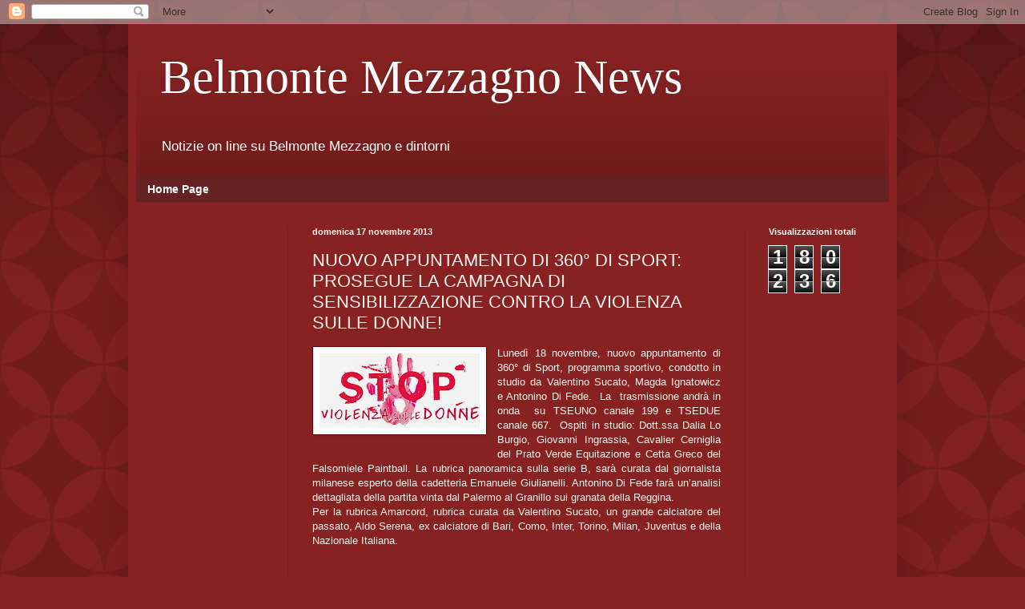

--- FILE ---
content_type: text/html; charset=UTF-8
request_url: http://belmontemezzagnonews.blogspot.com/2013/11/nuovo-appuntamento-di-360-di-sport_17.html
body_size: 13127
content:
<!DOCTYPE html>
<html class='v2' dir='ltr' lang='it'>
<head>
<link href='https://www.blogger.com/static/v1/widgets/335934321-css_bundle_v2.css' rel='stylesheet' type='text/css'/>
<meta content='width=1100' name='viewport'/>
<meta content='text/html; charset=UTF-8' http-equiv='Content-Type'/>
<meta content='blogger' name='generator'/>
<link href='http://belmontemezzagnonews.blogspot.com/favicon.ico' rel='icon' type='image/x-icon'/>
<link href='http://belmontemezzagnonews.blogspot.com/2013/11/nuovo-appuntamento-di-360-di-sport_17.html' rel='canonical'/>
<link rel="alternate" type="application/atom+xml" title="Belmonte Mezzagno News - Atom" href="http://belmontemezzagnonews.blogspot.com/feeds/posts/default" />
<link rel="alternate" type="application/rss+xml" title="Belmonte Mezzagno News - RSS" href="http://belmontemezzagnonews.blogspot.com/feeds/posts/default?alt=rss" />
<link rel="service.post" type="application/atom+xml" title="Belmonte Mezzagno News - Atom" href="https://www.blogger.com/feeds/5947279673894169229/posts/default" />

<link rel="alternate" type="application/atom+xml" title="Belmonte Mezzagno News - Atom" href="http://belmontemezzagnonews.blogspot.com/feeds/5924772565615965294/comments/default" />
<!--Can't find substitution for tag [blog.ieCssRetrofitLinks]-->
<link href='https://blogger.googleusercontent.com/img/b/R29vZ2xl/AVvXsEiVW07ijnN2nSCZ0Wo3o2sUp6pSqj4cF1ggBaDUKBp9eW0svjP6LeAumI-dXuuCFCd2xgD-KByeh1n36W8bhvV0OrkP_0BUR3eHOp5wJNU6n4CibIS8IM7JFurflXiLJswV_VVamaNkWlG6/s200/stop.jpg' rel='image_src'/>
<meta content='http://belmontemezzagnonews.blogspot.com/2013/11/nuovo-appuntamento-di-360-di-sport_17.html' property='og:url'/>
<meta content='NUOVO APPUNTAMENTO DI 360° DI SPORT: PROSEGUE LA CAMPAGNA DI SENSIBILIZZAZIONE CONTRO LA VIOLENZA SULLE DONNE! ' property='og:title'/>
<meta content='Belmonte Mezzagno news,' property='og:description'/>
<meta content='https://blogger.googleusercontent.com/img/b/R29vZ2xl/AVvXsEiVW07ijnN2nSCZ0Wo3o2sUp6pSqj4cF1ggBaDUKBp9eW0svjP6LeAumI-dXuuCFCd2xgD-KByeh1n36W8bhvV0OrkP_0BUR3eHOp5wJNU6n4CibIS8IM7JFurflXiLJswV_VVamaNkWlG6/w1200-h630-p-k-no-nu/stop.jpg' property='og:image'/>
<title>Belmonte Mezzagno News: NUOVO APPUNTAMENTO DI 360&#176; DI SPORT: PROSEGUE LA CAMPAGNA DI SENSIBILIZZAZIONE CONTRO LA VIOLENZA SULLE DONNE! </title>
<style id='page-skin-1' type='text/css'><!--
/*
-----------------------------------------------
Blogger Template Style
Name:     Simple
Designer: Blogger
URL:      www.blogger.com
----------------------------------------------- */
/* Content
----------------------------------------------- */
body {
font: normal normal 12px Arial, Tahoma, Helvetica, FreeSans, sans-serif;
color: #fff5ee;
background: #882222 url(http://themes.googleusercontent.com/image?id=0BwVBOzw_-hbMODkzNDVjYTEtYzNiYi00YjRkLThkZjAtOGM0MGI5NzRhZjM4) repeat scroll top left;
padding: 0 40px 40px 40px;
}
html body .region-inner {
min-width: 0;
max-width: 100%;
width: auto;
}
h2 {
font-size: 22px;
}
a:link {
text-decoration:none;
color: #ffffff;
}
a:visited {
text-decoration:none;
color: #ffffff;
}
a:hover {
text-decoration:underline;
color: #ffffff;
}
.body-fauxcolumn-outer .fauxcolumn-inner {
background: transparent none repeat scroll top left;
_background-image: none;
}
.body-fauxcolumn-outer .cap-top {
position: absolute;
z-index: 1;
height: 400px;
width: 100%;
}
.body-fauxcolumn-outer .cap-top .cap-left {
width: 100%;
background: transparent url(http://www.blogblog.com/1kt/simple/gradients_deep.png) repeat-x scroll top left;
_background-image: none;
}
.content-outer {
-moz-box-shadow: 0 0 40px rgba(0, 0, 0, .15);
-webkit-box-shadow: 0 0 5px rgba(0, 0, 0, .15);
-goog-ms-box-shadow: 0 0 10px #333333;
box-shadow: 0 0 40px rgba(0, 0, 0, .15);
margin-bottom: 1px;
}
.content-inner {
padding: 10px 10px;
}
.content-inner {
background-color: #882222;
}
/* Header
----------------------------------------------- */
.header-outer {
background: #882222 url(http://www.blogblog.com/1kt/simple/gradients_deep.png) repeat-x scroll 0 -400px;
_background-image: none;
}
.Header h1 {
font: normal normal 60px Georgia, Utopia, 'Palatino Linotype', Palatino, serif;
color: #ffffff;
text-shadow: -1px -1px 1px rgba(0, 0, 0, .2);
}
.Header h1 a {
color: #ffffff;
}
.Header .description {
font-size: 140%;
color: #ffffff;
}
.header-inner .Header .titlewrapper {
padding: 22px 30px;
}
.header-inner .Header .descriptionwrapper {
padding: 0 30px;
}
/* Tabs
----------------------------------------------- */
.tabs-inner .section:first-child {
border-top: 0 solid #772222;
}
.tabs-inner .section:first-child ul {
margin-top: -0;
border-top: 0 solid #772222;
border-left: 0 solid #772222;
border-right: 0 solid #772222;
}
.tabs-inner .widget ul {
background: #662222 none repeat-x scroll 0 -800px;
_background-image: none;
border-bottom: 1px solid #772222;
margin-top: 1px;
margin-left: -30px;
margin-right: -30px;
}
.tabs-inner .widget li a {
display: inline-block;
padding: .6em 1em;
font: normal bold 14px Arial, Tahoma, Helvetica, FreeSans, sans-serif;
color: #ffffff;
border-left: 1px solid #882222;
border-right: 0 solid #772222;
}
.tabs-inner .widget li:first-child a {
border-left: none;
}
.tabs-inner .widget li.selected a, .tabs-inner .widget li a:hover {
color: #ffffff;
background-color: #552222;
text-decoration: none;
}
/* Columns
----------------------------------------------- */
.main-outer {
border-top: 0 solid #772222;
}
.fauxcolumn-left-outer .fauxcolumn-inner {
border-right: 1px solid #772222;
}
.fauxcolumn-right-outer .fauxcolumn-inner {
border-left: 1px solid #772222;
}
/* Headings
----------------------------------------------- */
div.widget > h2,
div.widget h2.title {
margin: 0 0 1em 0;
font: normal bold 11px Arial, Tahoma, Helvetica, FreeSans, sans-serif;
color: #ffffff;
}
/* Widgets
----------------------------------------------- */
.widget .zippy {
color: #999999;
text-shadow: 2px 2px 1px rgba(0, 0, 0, .1);
}
.widget .popular-posts ul {
list-style: none;
}
/* Posts
----------------------------------------------- */
h2.date-header {
font: normal bold 11px Arial, Tahoma, Helvetica, FreeSans, sans-serif;
}
.date-header span {
background-color: transparent;
color: #fff5ee;
padding: inherit;
letter-spacing: inherit;
margin: inherit;
}
.main-inner {
padding-top: 30px;
padding-bottom: 30px;
}
.main-inner .column-center-inner {
padding: 0 15px;
}
.main-inner .column-center-inner .section {
margin: 0 15px;
}
.post {
margin: 0 0 25px 0;
}
h3.post-title, .comments h4 {
font: normal normal 22px Arial, Tahoma, Helvetica, FreeSans, sans-serif;
margin: .75em 0 0;
}
.post-body {
font-size: 110%;
line-height: 1.4;
position: relative;
}
.post-body img, .post-body .tr-caption-container, .Profile img, .Image img,
.BlogList .item-thumbnail img {
padding: 4px;
background: #ffffff;
border: 1px solid #660000;
-moz-box-shadow: 1px 1px 5px rgba(0, 0, 0, .1);
-webkit-box-shadow: 1px 1px 5px rgba(0, 0, 0, .1);
box-shadow: 1px 1px 5px rgba(0, 0, 0, .1);
}
.post-body img, .post-body .tr-caption-container {
padding: 8px;
}
.post-body .tr-caption-container {
color: #333333;
}
.post-body .tr-caption-container img {
padding: 0;
background: transparent;
border: none;
-moz-box-shadow: 0 0 0 rgba(0, 0, 0, .1);
-webkit-box-shadow: 0 0 0 rgba(0, 0, 0, .1);
box-shadow: 0 0 0 rgba(0, 0, 0, .1);
}
.post-header {
margin: 0 0 1.5em;
line-height: 1.6;
font-size: 90%;
}
.post-footer {
margin: 20px -2px 0;
padding: 5px 10px;
color: #eeddcc;
background-color: #772222;
border-bottom: 1px solid transparent;
line-height: 1.6;
font-size: 90%;
}
#comments .comment-author {
padding-top: 1.5em;
border-top: 1px solid #772222;
background-position: 0 1.5em;
}
#comments .comment-author:first-child {
padding-top: 0;
border-top: none;
}
.avatar-image-container {
margin: .2em 0 0;
}
#comments .avatar-image-container img {
border: 1px solid #660000;
}
/* Comments
----------------------------------------------- */
.comments .comments-content .icon.blog-author {
background-repeat: no-repeat;
background-image: url([data-uri]);
}
.comments .comments-content .loadmore a {
border-top: 1px solid #999999;
border-bottom: 1px solid #999999;
}
.comments .comment-thread.inline-thread {
background-color: #772222;
}
.comments .continue {
border-top: 2px solid #999999;
}
/* Accents
---------------------------------------------- */
.section-columns td.columns-cell {
border-left: 1px solid #772222;
}
.blog-pager {
background: transparent none no-repeat scroll top center;
}
.blog-pager-older-link, .home-link,
.blog-pager-newer-link {
background-color: #882222;
padding: 5px;
}
.footer-outer {
border-top: 0 dashed #bbbbbb;
}
/* Mobile
----------------------------------------------- */
body.mobile  {
background-size: auto;
}
.mobile .body-fauxcolumn-outer {
background: transparent none repeat scroll top left;
}
.mobile .body-fauxcolumn-outer .cap-top {
background-size: 100% auto;
}
.mobile .content-outer {
-webkit-box-shadow: 0 0 3px rgba(0, 0, 0, .15);
box-shadow: 0 0 3px rgba(0, 0, 0, .15);
}
.mobile .tabs-inner .widget ul {
margin-left: 0;
margin-right: 0;
}
.mobile .post {
margin: 0;
}
.mobile .main-inner .column-center-inner .section {
margin: 0;
}
.mobile .date-header span {
padding: 0.1em 10px;
margin: 0 -10px;
}
.mobile h3.post-title {
margin: 0;
}
.mobile .blog-pager {
background: transparent none no-repeat scroll top center;
}
.mobile .footer-outer {
border-top: none;
}
.mobile .main-inner, .mobile .footer-inner {
background-color: #882222;
}
.mobile-index-contents {
color: #fff5ee;
}
.mobile-link-button {
background-color: #ffffff;
}
.mobile-link-button a:link, .mobile-link-button a:visited {
color: #882222;
}
.mobile .tabs-inner .section:first-child {
border-top: none;
}
.mobile .tabs-inner .PageList .widget-content {
background-color: #552222;
color: #ffffff;
border-top: 1px solid #772222;
border-bottom: 1px solid #772222;
}
.mobile .tabs-inner .PageList .widget-content .pagelist-arrow {
border-left: 1px solid #772222;
}

--></style>
<style id='template-skin-1' type='text/css'><!--
body {
min-width: 960px;
}
.content-outer, .content-fauxcolumn-outer, .region-inner {
min-width: 960px;
max-width: 960px;
_width: 960px;
}
.main-inner .columns {
padding-left: 190px;
padding-right: 180px;
}
.main-inner .fauxcolumn-center-outer {
left: 190px;
right: 180px;
/* IE6 does not respect left and right together */
_width: expression(this.parentNode.offsetWidth -
parseInt("190px") -
parseInt("180px") + 'px');
}
.main-inner .fauxcolumn-left-outer {
width: 190px;
}
.main-inner .fauxcolumn-right-outer {
width: 180px;
}
.main-inner .column-left-outer {
width: 190px;
right: 100%;
margin-left: -190px;
}
.main-inner .column-right-outer {
width: 180px;
margin-right: -180px;
}
#layout {
min-width: 0;
}
#layout .content-outer {
min-width: 0;
width: 800px;
}
#layout .region-inner {
min-width: 0;
width: auto;
}
body#layout div.add_widget {
padding: 8px;
}
body#layout div.add_widget a {
margin-left: 32px;
}
--></style>
<style>
    body {background-image:url(http\:\/\/themes.googleusercontent.com\/image?id=0BwVBOzw_-hbMODkzNDVjYTEtYzNiYi00YjRkLThkZjAtOGM0MGI5NzRhZjM4);}
    
@media (max-width: 200px) { body {background-image:url(http\:\/\/themes.googleusercontent.com\/image?id=0BwVBOzw_-hbMODkzNDVjYTEtYzNiYi00YjRkLThkZjAtOGM0MGI5NzRhZjM4&options=w200);}}
@media (max-width: 400px) and (min-width: 201px) { body {background-image:url(http\:\/\/themes.googleusercontent.com\/image?id=0BwVBOzw_-hbMODkzNDVjYTEtYzNiYi00YjRkLThkZjAtOGM0MGI5NzRhZjM4&options=w400);}}
@media (max-width: 800px) and (min-width: 401px) { body {background-image:url(http\:\/\/themes.googleusercontent.com\/image?id=0BwVBOzw_-hbMODkzNDVjYTEtYzNiYi00YjRkLThkZjAtOGM0MGI5NzRhZjM4&options=w800);}}
@media (max-width: 1200px) and (min-width: 801px) { body {background-image:url(http\:\/\/themes.googleusercontent.com\/image?id=0BwVBOzw_-hbMODkzNDVjYTEtYzNiYi00YjRkLThkZjAtOGM0MGI5NzRhZjM4&options=w1200);}}
/* Last tag covers anything over one higher than the previous max-size cap. */
@media (min-width: 1201px) { body {background-image:url(http\:\/\/themes.googleusercontent.com\/image?id=0BwVBOzw_-hbMODkzNDVjYTEtYzNiYi00YjRkLThkZjAtOGM0MGI5NzRhZjM4&options=w1600);}}
  </style>
<link href='https://www.blogger.com/dyn-css/authorization.css?targetBlogID=5947279673894169229&amp;zx=4795439c-0278-4aab-88b3-733df4d4700c' media='none' onload='if(media!=&#39;all&#39;)media=&#39;all&#39;' rel='stylesheet'/><noscript><link href='https://www.blogger.com/dyn-css/authorization.css?targetBlogID=5947279673894169229&amp;zx=4795439c-0278-4aab-88b3-733df4d4700c' rel='stylesheet'/></noscript>
<meta name='google-adsense-platform-account' content='ca-host-pub-1556223355139109'/>
<meta name='google-adsense-platform-domain' content='blogspot.com'/>

</head>
<body class='loading variant-deep'>
<div class='navbar section' id='navbar' name='Navbar'><div class='widget Navbar' data-version='1' id='Navbar1'><script type="text/javascript">
    function setAttributeOnload(object, attribute, val) {
      if(window.addEventListener) {
        window.addEventListener('load',
          function(){ object[attribute] = val; }, false);
      } else {
        window.attachEvent('onload', function(){ object[attribute] = val; });
      }
    }
  </script>
<div id="navbar-iframe-container"></div>
<script type="text/javascript" src="https://apis.google.com/js/platform.js"></script>
<script type="text/javascript">
      gapi.load("gapi.iframes:gapi.iframes.style.bubble", function() {
        if (gapi.iframes && gapi.iframes.getContext) {
          gapi.iframes.getContext().openChild({
              url: 'https://www.blogger.com/navbar/5947279673894169229?po\x3d5924772565615965294\x26origin\x3dhttp://belmontemezzagnonews.blogspot.com',
              where: document.getElementById("navbar-iframe-container"),
              id: "navbar-iframe"
          });
        }
      });
    </script><script type="text/javascript">
(function() {
var script = document.createElement('script');
script.type = 'text/javascript';
script.src = '//pagead2.googlesyndication.com/pagead/js/google_top_exp.js';
var head = document.getElementsByTagName('head')[0];
if (head) {
head.appendChild(script);
}})();
</script>
</div></div>
<div class='body-fauxcolumns'>
<div class='fauxcolumn-outer body-fauxcolumn-outer'>
<div class='cap-top'>
<div class='cap-left'></div>
<div class='cap-right'></div>
</div>
<div class='fauxborder-left'>
<div class='fauxborder-right'></div>
<div class='fauxcolumn-inner'>
</div>
</div>
<div class='cap-bottom'>
<div class='cap-left'></div>
<div class='cap-right'></div>
</div>
</div>
</div>
<div class='content'>
<div class='content-fauxcolumns'>
<div class='fauxcolumn-outer content-fauxcolumn-outer'>
<div class='cap-top'>
<div class='cap-left'></div>
<div class='cap-right'></div>
</div>
<div class='fauxborder-left'>
<div class='fauxborder-right'></div>
<div class='fauxcolumn-inner'>
</div>
</div>
<div class='cap-bottom'>
<div class='cap-left'></div>
<div class='cap-right'></div>
</div>
</div>
</div>
<div class='content-outer'>
<div class='content-cap-top cap-top'>
<div class='cap-left'></div>
<div class='cap-right'></div>
</div>
<div class='fauxborder-left content-fauxborder-left'>
<div class='fauxborder-right content-fauxborder-right'></div>
<div class='content-inner'>
<header>
<div class='header-outer'>
<div class='header-cap-top cap-top'>
<div class='cap-left'></div>
<div class='cap-right'></div>
</div>
<div class='fauxborder-left header-fauxborder-left'>
<div class='fauxborder-right header-fauxborder-right'></div>
<div class='region-inner header-inner'>
<div class='header section' id='header' name='Intestazione'><div class='widget Header' data-version='1' id='Header1'>
<div id='header-inner'>
<div class='titlewrapper'>
<h1 class='title'>
<a href='http://belmontemezzagnonews.blogspot.com/'>
Belmonte Mezzagno News
</a>
</h1>
</div>
<div class='descriptionwrapper'>
<p class='description'><span>Notizie on line su Belmonte Mezzagno e dintorni</span></p>
</div>
</div>
</div></div>
</div>
</div>
<div class='header-cap-bottom cap-bottom'>
<div class='cap-left'></div>
<div class='cap-right'></div>
</div>
</div>
</header>
<div class='tabs-outer'>
<div class='tabs-cap-top cap-top'>
<div class='cap-left'></div>
<div class='cap-right'></div>
</div>
<div class='fauxborder-left tabs-fauxborder-left'>
<div class='fauxborder-right tabs-fauxborder-right'></div>
<div class='region-inner tabs-inner'>
<div class='tabs section' id='crosscol' name='Multi-colonne'><div class='widget PageList' data-version='1' id='PageList1'>
<h2>Pagina</h2>
<div class='widget-content'>
<ul>
<li>
<a href='http://belmontemezzagnonews.blogspot.com/'>Home Page</a>
</li>
</ul>
<div class='clear'></div>
</div>
</div></div>
<div class='tabs no-items section' id='crosscol-overflow' name='Cross-Column 2'></div>
</div>
</div>
<div class='tabs-cap-bottom cap-bottom'>
<div class='cap-left'></div>
<div class='cap-right'></div>
</div>
</div>
<div class='main-outer'>
<div class='main-cap-top cap-top'>
<div class='cap-left'></div>
<div class='cap-right'></div>
</div>
<div class='fauxborder-left main-fauxborder-left'>
<div class='fauxborder-right main-fauxborder-right'></div>
<div class='region-inner main-inner'>
<div class='columns fauxcolumns'>
<div class='fauxcolumn-outer fauxcolumn-center-outer'>
<div class='cap-top'>
<div class='cap-left'></div>
<div class='cap-right'></div>
</div>
<div class='fauxborder-left'>
<div class='fauxborder-right'></div>
<div class='fauxcolumn-inner'>
</div>
</div>
<div class='cap-bottom'>
<div class='cap-left'></div>
<div class='cap-right'></div>
</div>
</div>
<div class='fauxcolumn-outer fauxcolumn-left-outer'>
<div class='cap-top'>
<div class='cap-left'></div>
<div class='cap-right'></div>
</div>
<div class='fauxborder-left'>
<div class='fauxborder-right'></div>
<div class='fauxcolumn-inner'>
</div>
</div>
<div class='cap-bottom'>
<div class='cap-left'></div>
<div class='cap-right'></div>
</div>
</div>
<div class='fauxcolumn-outer fauxcolumn-right-outer'>
<div class='cap-top'>
<div class='cap-left'></div>
<div class='cap-right'></div>
</div>
<div class='fauxborder-left'>
<div class='fauxborder-right'></div>
<div class='fauxcolumn-inner'>
</div>
</div>
<div class='cap-bottom'>
<div class='cap-left'></div>
<div class='cap-right'></div>
</div>
</div>
<!-- corrects IE6 width calculation -->
<div class='columns-inner'>
<div class='column-center-outer'>
<div class='column-center-inner'>
<div class='main section' id='main' name='Principale'><div class='widget Blog' data-version='1' id='Blog1'>
<div class='blog-posts hfeed'>

          <div class="date-outer">
        
<h2 class='date-header'><span>domenica 17 novembre 2013</span></h2>

          <div class="date-posts">
        
<div class='post-outer'>
<div class='post hentry uncustomized-post-template' itemprop='blogPost' itemscope='itemscope' itemtype='http://schema.org/BlogPosting'>
<meta content='https://blogger.googleusercontent.com/img/b/R29vZ2xl/AVvXsEiVW07ijnN2nSCZ0Wo3o2sUp6pSqj4cF1ggBaDUKBp9eW0svjP6LeAumI-dXuuCFCd2xgD-KByeh1n36W8bhvV0OrkP_0BUR3eHOp5wJNU6n4CibIS8IM7JFurflXiLJswV_VVamaNkWlG6/s200/stop.jpg' itemprop='image_url'/>
<meta content='5947279673894169229' itemprop='blogId'/>
<meta content='5924772565615965294' itemprop='postId'/>
<a name='5924772565615965294'></a>
<h3 class='post-title entry-title' itemprop='name'>
NUOVO APPUNTAMENTO DI 360&#176; DI SPORT: PROSEGUE LA CAMPAGNA DI SENSIBILIZZAZIONE CONTRO LA VIOLENZA SULLE DONNE! 
</h3>
<div class='post-header'>
<div class='post-header-line-1'></div>
</div>
<div class='post-body entry-content' id='post-body-5924772565615965294' itemprop='description articleBody'>
<div class="separator" style="clear: both; text-align: center;">
<a href="https://blogger.googleusercontent.com/img/b/R29vZ2xl/AVvXsEiVW07ijnN2nSCZ0Wo3o2sUp6pSqj4cF1ggBaDUKBp9eW0svjP6LeAumI-dXuuCFCd2xgD-KByeh1n36W8bhvV0OrkP_0BUR3eHOp5wJNU6n4CibIS8IM7JFurflXiLJswV_VVamaNkWlG6/s1600/stop.jpg" imageanchor="1" style="clear: left; float: left; margin-bottom: 1em; margin-right: 1em;"><img border="0" height="93" src="https://blogger.googleusercontent.com/img/b/R29vZ2xl/AVvXsEiVW07ijnN2nSCZ0Wo3o2sUp6pSqj4cF1ggBaDUKBp9eW0svjP6LeAumI-dXuuCFCd2xgD-KByeh1n36W8bhvV0OrkP_0BUR3eHOp5wJNU6n4CibIS8IM7JFurflXiLJswV_VVamaNkWlG6/s200/stop.jpg" width="200" /></a></div>
<div style="text-align: justify;">
<span style="font-family: Verdana,sans-serif;">Lunedì 18
novembre, nuovo appuntamento di 360&#176; di Sport, programma sportivo, condotto in
studio da Valentino Sucato, Magda Ignatowicz e Antonino Di Fede. &nbsp;La&nbsp;
trasmissione andrà in onda&nbsp; su
TSEUNO canale 199 e TSEDUE canale 667.&nbsp; Ospiti in studio: Dott.ssa Dalia
Lo Burgio, Giovanni Ingrassia, Cavalier
Cerniglia del Prato Verde Equitazione e Cetta Greco del Falsomiele Paintball. La
rubrica panoramica sulla serie B, sarà curata dal giornalista milanese esperto
della cadetteria Emanuele Giulianelli.&nbsp;Antonino Di
Fede farà un&#8217;analisi dettagliata della partita vinta dal Palermo al Granillo
sui granata della Reggina.
<a href="http://www.blogger.com/null" name="more"></a></span>
</div>
<div class="MsoNormal" style="text-align: justify;">
<span style="font-family: Verdana,sans-serif;">Per la
rubrica Amarcord, rubrica curata da Valentino Sucato, un grande calciatore del
passato, Aldo Serena, ex calciatore di Bari, Como, Inter, Torino, Milan,
Juventus e della Nazionale Italiana. </span></div>
<div style="text-align: justify;">
</div>
<div class="MsoNormal" style="text-align: justify;">
<span style="font-family: Verdana,sans-serif;"></span><br />
<a name="more"></a><span style="font-family: Verdana,sans-serif;"><br /></span></div>
<div style="text-align: justify;">
</div>
<div class="MsoNormal" style="text-align: justify;">
<span style="font-family: Verdana,sans-serif;">Aldo Serena racconterà
la sua storia, le sue vittorie e le sue sconfitte, il suo mondo: il calcio.</span></div>
<div style="text-align: justify;">
</div>
<div class="MsoNormal" style="text-align: justify;">
<span style="font-family: Verdana,sans-serif;">Prosegue la
campagna di sensibilizzazione promossa da Telescouteuropa: TSE è contro la
violenza sulle donne. </span></div>
<div style="text-align: justify;">
</div>
<div class="MsoNormal" style="text-align: justify;">
<span style="font-family: Verdana,sans-serif;"><br /></span></div>
<div style="text-align: justify;">
</div>
<div class="MsoNormal" style="text-align: justify;">
<span style="font-family: Verdana,sans-serif;">A tal
proposito, in studio, Cetta Greco illustrerà la manifestazione sportiva 
organizzata dalla squadra Paintball Falsomiele con il patrocinio 
dell'ASI: "INSIEME PER DIRE NO
ALLA VIOLENZA SULLE DONNE". </span></div>
<div style="text-align: justify;">
</div>
<div class="MsoNormal" style="text-align: justify;">
<span style="font-family: Verdana,sans-serif;"><br /></span></div>
<div style="text-align: justify;">
</div>
<div class="MsoNormal" style="text-align: justify;">
<span style="font-family: Verdana,sans-serif;">Per la
rubrica &#8220;Il calcio in gonnella&#8221; dedicata al mondo femminile, Valentino Sucato Magda
Ignatowicz e Antonino Di Fede intervisteranno le giovani calciatrici dell&#8217;ACF
Alessandria Femminile.</span></div>
<div style="text-align: justify;">
</div>
<div class="MsoNormal" style="text-align: justify;">
<span style="font-family: Verdana,sans-serif;"><br /></span></div>
<div style="text-align: justify;">
</div>
<div class="MsoNormal" style="text-align: justify;">
<span style="font-family: Verdana,sans-serif;">Per il
tennis amatoriale Valentino Sucato e Antonino Di Fede intervisteranno Alex
Carrera della TPRA &#8211; Tennis Ranking Players Amateurs.&nbsp;Si parlerà,
ovviamente, di sport a 360&#176;, con tante notizie che arrivano da ogni latitudine
del globo.</span></div>
<div style="text-align: justify;">
</div>
<div class="MsoNormal" style="text-align: justify;">
<span style="font-family: Verdana,sans-serif;"><br /></span></div>
<div style="text-align: justify;">
</div>
<div class="MsoNormal" style="text-align: justify;">
<span style="font-family: Verdana,sans-serif;">Ampio spazio
sarà dato al calcio locale, nella rubrica curata da Antonino Di Fede: Don Carlo
Lauri, Bolognetta, Villabate, Tridente Belmonte, Marineo e Ciminna le squadre
della settimana.</span></div>
<div style="text-align: justify;">
<span style="font-family: Verdana,sans-serif;">Potete
seguirci in streaming sul sito <a href="http://www.tsetv.it/"><span style="color: windowtext;">www.tsetv.it</span></a> e su Tse Telescouteuropa, ogni
lunedì alle ore 20.30&nbsp; con replica il
martedì e giovedì alle 16.</span><br />
<br />
<br />
</div>
<div style="text-align: justify;">
</div>
<div style="text-align: justify;">
</div>
<div class="separator" style="clear: both; text-align: center;">
<a href="https://blogger.googleusercontent.com/img/b/R29vZ2xl/AVvXsEiUDqdjiLrrMs-T-kWG5ltAVdV2dK8JL5cHLus6P2RfQkSpAa-uzN7fNTnxvgUM3-tQr6FC9kXtpcxsdiWocOxM9t_pR1XsC25MLVjzXwj1xm7qNiOuxxCXq-lHUHTxdazkVQNWfuzdeTqz/s1600/stop.jpg" imageanchor="1" style="margin-left: 1em; margin-right: 1em;"><img border="0" height="149" src="https://blogger.googleusercontent.com/img/b/R29vZ2xl/AVvXsEiUDqdjiLrrMs-T-kWG5ltAVdV2dK8JL5cHLus6P2RfQkSpAa-uzN7fNTnxvgUM3-tQr6FC9kXtpcxsdiWocOxM9t_pR1XsC25MLVjzXwj1xm7qNiOuxxCXq-lHUHTxdazkVQNWfuzdeTqz/s320/stop.jpg" width="320" />&nbsp;</a></div>
<div class="separator" style="clear: both; text-align: center;">
<br /></div>
<div style="text-align: justify;">
</div>
<div class="separator" style="clear: both; text-align: center;">
<a href="https://blogger.googleusercontent.com/img/b/R29vZ2xl/AVvXsEiCsbKV6e4-5P2TZtYTRvdi-9qEyvgbFsX6WAxePZOZPELyRdoIgCLn977B3NtWY-KnL7V0LwoaucHABQLKTvKQShhmCmQnOBKWEPDsiOMjOAjTP3VXhTjdl7RcqUfHfgJCIuIncgANRo_0/s1600/stop2.jpg" imageanchor="1" style="margin-left: 1em; margin-right: 1em;"><img border="0" height="640" src="https://blogger.googleusercontent.com/img/b/R29vZ2xl/AVvXsEiCsbKV6e4-5P2TZtYTRvdi-9qEyvgbFsX6WAxePZOZPELyRdoIgCLn977B3NtWY-KnL7V0LwoaucHABQLKTvKQShhmCmQnOBKWEPDsiOMjOAjTP3VXhTjdl7RcqUfHfgJCIuIncgANRo_0/s640/stop2.jpg" width="456" />&nbsp;</a></div>
<div class="separator" style="clear: both; text-align: center;">
<br /></div>
<div class="separator" style="clear: both; text-align: center;">
<br /></div>
<br />
<div class="separator" style="clear: both; text-align: center;">
<a href="https://blogger.googleusercontent.com/img/b/R29vZ2xl/AVvXsEhbGH8QLdj9RIirQxf8cN8TwpFVE1OoW0NkTEwmpeS5Me-srPb4Li3GcLJ59OCw6TM7rKgDXqjpGHeVt8FI8VmRAjxdPPhfjlDXmfKnVnZchlIp1F9OJAOSPNk5HY2aumctrzA1IcUvsRBj/s1600/1.jpg" imageanchor="1" style="clear: right; float: right; margin-bottom: 1em; margin-left: 1em;"><img border="0" height="161" src="https://blogger.googleusercontent.com/img/b/R29vZ2xl/AVvXsEhbGH8QLdj9RIirQxf8cN8TwpFVE1OoW0NkTEwmpeS5Me-srPb4Li3GcLJ59OCw6TM7rKgDXqjpGHeVt8FI8VmRAjxdPPhfjlDXmfKnVnZchlIp1F9OJAOSPNk5HY2aumctrzA1IcUvsRBj/s400/1.jpg" width="400" /></a></div>
<div style="text-align: justify;">
<br />
<br />
<br />
<br />
<br />
<br />
<br />
<br />
<br />
<div class="separator" style="clear: both; text-align: center;">
<span style="font-family: Verdana,sans-serif;"><a href="https://blogger.googleusercontent.com/img/b/R29vZ2xl/AVvXsEioPWG1dkExIM2q7-EhVRGLWNM4ilnA_eP08sKqxthQNKcT8q3S8Agxi7l3fFSKYZmq3-NGWUgrl_Ew8TK_Zk9e8-DYwDKc4ANPQJjEEAoQTb-tSU1fHvPofhEvj-Q44A2fOjmtYzzqW7uO/s1600/2.jpg" imageanchor="1" style="clear: left; float: left; margin-bottom: 1em; margin-right: 1em;"><img border="0" height="161" src="https://blogger.googleusercontent.com/img/b/R29vZ2xl/AVvXsEioPWG1dkExIM2q7-EhVRGLWNM4ilnA_eP08sKqxthQNKcT8q3S8Agxi7l3fFSKYZmq3-NGWUgrl_Ew8TK_Zk9e8-DYwDKc4ANPQJjEEAoQTb-tSU1fHvPofhEvj-Q44A2fOjmtYzzqW7uO/s400/2.jpg" width="400" /></a></span></div>
<br />
<div class="separator" style="clear: both; text-align: center;">
<span style="font-family: Verdana,sans-serif;"><a href="https://blogger.googleusercontent.com/img/b/R29vZ2xl/AVvXsEhDeN_wT7xnrw9ApHJOlfGhf_EuAmN8VbEcXC-O_K9wMTfYJyevXVM-BOXhO_TIO86SVwTGgESYWlHifz879YpGuif9_YnQg-_ReHzw5o8y-HGpSigZs54gXr2FRUge7SPg4f7mOrB1sOnF/s1600/3.jpg" imageanchor="1" style="clear: right; float: right; margin-bottom: 1em; margin-left: 1em;"><img border="0" height="160" src="https://blogger.googleusercontent.com/img/b/R29vZ2xl/AVvXsEhDeN_wT7xnrw9ApHJOlfGhf_EuAmN8VbEcXC-O_K9wMTfYJyevXVM-BOXhO_TIO86SVwTGgESYWlHifz879YpGuif9_YnQg-_ReHzw5o8y-HGpSigZs54gXr2FRUge7SPg4f7mOrB1sOnF/s400/3.jpg" width="400" /></a></span></div>
<br />
<div class="separator" style="clear: both; text-align: center;">
<span style="font-family: Verdana,sans-serif;"><a href="https://blogger.googleusercontent.com/img/b/R29vZ2xl/AVvXsEhyygehVdbv6OmwSu5HAOT4_TKX592CZGHQ930ciGc-fjrRqnW-k7EnSGUrLrO0wqK6GU9795hg5d-FVG4eDXWlItZyL3n4kqWvqiJJrHFbkGS2jvozoS7qqq7S1eooJMIT7lZWSxu3lZIT/s1600/4.jpg" imageanchor="1" style="clear: left; float: left; margin-bottom: 1em; margin-right: 1em;"><img border="0" height="163" src="https://blogger.googleusercontent.com/img/b/R29vZ2xl/AVvXsEhyygehVdbv6OmwSu5HAOT4_TKX592CZGHQ930ciGc-fjrRqnW-k7EnSGUrLrO0wqK6GU9795hg5d-FVG4eDXWlItZyL3n4kqWvqiJJrHFbkGS2jvozoS7qqq7S1eooJMIT7lZWSxu3lZIT/s400/4.jpg" width="400" /></a></span></div>
<br />
<div class="separator" style="clear: both; text-align: center;">
<span style="font-family: Verdana,sans-serif;"><a href="https://blogger.googleusercontent.com/img/b/R29vZ2xl/AVvXsEgNKXviK-8AWSw66LarySbpP390EV1BHWdQ5OqOlvesuHM9bgaRjY4WcOWD__qWRwhjpz6ynKNd78EE6AxrjVyukcZl2mnWHc3tQGtDDeFRE3sB6BGsoOuFuNA_LufWNvVfeoq8KdbbkhDH/s1600/5.jpg" imageanchor="1" style="clear: right; float: right; margin-bottom: 1em; margin-left: 1em;"><img border="0" height="165" src="https://blogger.googleusercontent.com/img/b/R29vZ2xl/AVvXsEgNKXviK-8AWSw66LarySbpP390EV1BHWdQ5OqOlvesuHM9bgaRjY4WcOWD__qWRwhjpz6ynKNd78EE6AxrjVyukcZl2mnWHc3tQGtDDeFRE3sB6BGsoOuFuNA_LufWNvVfeoq8KdbbkhDH/s400/5.jpg" width="400" /></a></span></div>
<br />
<div class="separator" style="clear: both; text-align: center;">
<span style="font-family: Verdana,sans-serif;"><a href="https://blogger.googleusercontent.com/img/b/R29vZ2xl/AVvXsEjMN2HcunoQrYyXIwajefB-z4SMgbdi0FNkIswQWlQ_j48C0TRqJdMOvZcbJaruiCC3xVYuhyxSf428dCsXVVNMdLn3TklX7tspj_Oji5FFFcMTGsN1YeNW_8zSJuS1b4EVokGzNlezepEy/s1600/6.jpg" imageanchor="1" style="clear: left; float: left; margin-bottom: 1em; margin-right: 1em;"><img border="0" height="156" src="https://blogger.googleusercontent.com/img/b/R29vZ2xl/AVvXsEjMN2HcunoQrYyXIwajefB-z4SMgbdi0FNkIswQWlQ_j48C0TRqJdMOvZcbJaruiCC3xVYuhyxSf428dCsXVVNMdLn3TklX7tspj_Oji5FFFcMTGsN1YeNW_8zSJuS1b4EVokGzNlezepEy/s400/6.jpg" width="400" /></a></span></div>
<br />
<div class="separator" style="clear: both; text-align: center;">
<span style="font-family: Verdana,sans-serif;"><a href="https://blogger.googleusercontent.com/img/b/R29vZ2xl/AVvXsEjk6R73nqTC3J8e-esbA-maZYamjmI5nS94OYHfLK4icy-iVCDg1lF8gch7MIAGjVmZ14oW9GwLLUXFbx1BPet20PkmkyDZuxT_7vP2PwUHkNoDrhEmb2RI4dWKuw3TyoeZEcrTTqJKl5nN/s1600/7.jpg" imageanchor="1" style="clear: right; float: right; margin-bottom: 1em; margin-left: 1em;"><img border="0" height="158" src="https://blogger.googleusercontent.com/img/b/R29vZ2xl/AVvXsEjk6R73nqTC3J8e-esbA-maZYamjmI5nS94OYHfLK4icy-iVCDg1lF8gch7MIAGjVmZ14oW9GwLLUXFbx1BPet20PkmkyDZuxT_7vP2PwUHkNoDrhEmb2RI4dWKuw3TyoeZEcrTTqJKl5nN/s400/7.jpg" width="400" /></a></span></div>
<br />
<div class="separator" style="clear: both; text-align: center;">
<span style="font-family: Verdana,sans-serif;"><a href="https://blogger.googleusercontent.com/img/b/R29vZ2xl/AVvXsEhG5kzY4BQWvolu3iPzc3eATe1zhMzmxrOl6C2EF7mALTAjV3AJtiKZ7KXx_1gKZw9UJCzIfGdqAwrdlL7Ly3PrwZj3JbDC8laB03A6-1MFwHXS9haOzuNyjSkbtx7R_bnZo_dmY5m2OgXv/s1600/8.jpg" imageanchor="1" style="clear: left; float: left; margin-bottom: 1em; margin-right: 1em;"><img border="0" height="161" src="https://blogger.googleusercontent.com/img/b/R29vZ2xl/AVvXsEhG5kzY4BQWvolu3iPzc3eATe1zhMzmxrOl6C2EF7mALTAjV3AJtiKZ7KXx_1gKZw9UJCzIfGdqAwrdlL7Ly3PrwZj3JbDC8laB03A6-1MFwHXS9haOzuNyjSkbtx7R_bnZo_dmY5m2OgXv/s400/8.jpg" width="400" /></a></span></div>
<br />
<div class="separator" style="clear: both; text-align: center;">
<span style="font-family: Verdana,sans-serif;"><a href="https://blogger.googleusercontent.com/img/b/R29vZ2xl/AVvXsEgBHsdkzTxnetDJgfY0-_uDFjAYZKnIt7V97TYEtDk_qI6rtRGXgzpTJyoZwoRzk-DL-XgjYYnBdhFZZZ2Zo6uFOEPJfnNJ1XXOAwkZTMTLmVTcUMdXZCV4vgxH3fH6lJpx9RnLz-QogkCx/s1600/9.jpg" imageanchor="1" style="clear: right; float: right; margin-bottom: 1em; margin-left: 1em;"><img border="0" height="161" src="https://blogger.googleusercontent.com/img/b/R29vZ2xl/AVvXsEgBHsdkzTxnetDJgfY0-_uDFjAYZKnIt7V97TYEtDk_qI6rtRGXgzpTJyoZwoRzk-DL-XgjYYnBdhFZZZ2Zo6uFOEPJfnNJ1XXOAwkZTMTLmVTcUMdXZCV4vgxH3fH6lJpx9RnLz-QogkCx/s400/9.jpg" width="400" /></a></span></div>
<br />
<div class="separator" style="clear: both; text-align: center;">
<span style="font-family: Verdana,sans-serif;"><a href="https://blogger.googleusercontent.com/img/b/R29vZ2xl/AVvXsEjwLbLYiYytEnKNwW6t5nJD2TvyTP3O_Acv9GMFjCyQrDNH-6R9l2lqr252b_x8a-R5RJhfgiYpFve10QgR2SHH0CelcnzdTInMKf0LUzTsaHS5Z0mN3ljzRuXqC7cOIS02zmGGTHPQ_oFl/s1600/10.jpg" imageanchor="1" style="clear: left; float: left; margin-bottom: 1em; margin-right: 1em;"><img border="0" height="157" src="https://blogger.googleusercontent.com/img/b/R29vZ2xl/AVvXsEjwLbLYiYytEnKNwW6t5nJD2TvyTP3O_Acv9GMFjCyQrDNH-6R9l2lqr252b_x8a-R5RJhfgiYpFve10QgR2SHH0CelcnzdTInMKf0LUzTsaHS5Z0mN3ljzRuXqC7cOIS02zmGGTHPQ_oFl/s400/10.jpg" width="400" /></a></span></div>
<br />
<div class="separator" style="clear: both; text-align: center;">
<span style="font-family: Verdana,sans-serif;"><a href="https://blogger.googleusercontent.com/img/b/R29vZ2xl/AVvXsEigcl8QFAbMo8d5bjg02a4ltYxV6WOWqZ716vwlE5J_EM6PnB-jqfGhEDIVDOl30AzAdZTwLpDJb2HHfeyvE_0mIDnLD532hLqzSo1RSzJy90yYN4d-z7lDE3W8g-syBPogzPoxooVUrDke/s1600/11.jpg" imageanchor="1" style="clear: right; float: right; margin-bottom: 1em; margin-left: 1em;"><img border="0" height="160" src="https://blogger.googleusercontent.com/img/b/R29vZ2xl/AVvXsEigcl8QFAbMo8d5bjg02a4ltYxV6WOWqZ716vwlE5J_EM6PnB-jqfGhEDIVDOl30AzAdZTwLpDJb2HHfeyvE_0mIDnLD532hLqzSo1RSzJy90yYN4d-z7lDE3W8g-syBPogzPoxooVUrDke/s400/11.jpg" width="400" /></a></span></div>
<br />
<div class="separator" style="clear: both; text-align: center;">
<span style="font-family: Verdana,sans-serif;"><a href="https://blogger.googleusercontent.com/img/b/R29vZ2xl/AVvXsEj1pGhQ_pRwX59rmiW6VDtjPDUdd4pu7rae-m-505maRGQd7aAFHkR9e19ipqtS5KE1gPyxYXyAKIzGezkfFGHwr-xUBzhIJFtFvYJDdScPOZVV-TBlWr0WxGSaQWDwveJVjGaYr6AmkYQM/s1600/12.jpg" imageanchor="1" style="clear: left; float: left; margin-bottom: 1em; margin-right: 1em;"><img border="0" height="161" src="https://blogger.googleusercontent.com/img/b/R29vZ2xl/AVvXsEj1pGhQ_pRwX59rmiW6VDtjPDUdd4pu7rae-m-505maRGQd7aAFHkR9e19ipqtS5KE1gPyxYXyAKIzGezkfFGHwr-xUBzhIJFtFvYJDdScPOZVV-TBlWr0WxGSaQWDwveJVjGaYr6AmkYQM/s400/12.jpg" width="400" /></a></span></div>
<br />
<div class="separator" style="clear: both; text-align: center;">
<span style="font-family: Verdana,sans-serif;"><a href="https://blogger.googleusercontent.com/img/b/R29vZ2xl/AVvXsEjfmECbhyLyB9z4qZ2LGJqahzNxAQYl7MFeC91aGmeWs8_Bd4B4T2S5OKsjtHttVZW9h3U73XbVuGCj2wzygmLw5v-ksY3BRpX6dYv3cmywsKMAm7IpWC4lsqIBknYEayC3FcZxWXBbHlSf/s1600/13.jpg" imageanchor="1" style="clear: right; float: right; margin-bottom: 1em; margin-left: 1em;"><img border="0" height="171" src="https://blogger.googleusercontent.com/img/b/R29vZ2xl/AVvXsEjfmECbhyLyB9z4qZ2LGJqahzNxAQYl7MFeC91aGmeWs8_Bd4B4T2S5OKsjtHttVZW9h3U73XbVuGCj2wzygmLw5v-ksY3BRpX6dYv3cmywsKMAm7IpWC4lsqIBknYEayC3FcZxWXBbHlSf/s400/13.jpg" width="400" /></a></span></div>
<br />
<div class="separator" style="clear: both; text-align: center;">
<span style="font-family: Verdana,sans-serif;"></span></div>
<br />
<br />
<div class="separator" style="clear: both; text-align: center;">
<span style="font-family: Verdana,sans-serif;"><a href="https://blogger.googleusercontent.com/img/b/R29vZ2xl/AVvXsEgId7TvzVr8Dm3sJt4eby35izoQIkj1BsDtPMCagJvihzAB0vxsYWbYKX93UPyPB_NRcYGl5umH6P586Aa16c-FhNue98Elbrqvjd6AlWaf1JaC_Bic-1VqrKluRC00lbAgD7fWymXygxHm/s1600/15.jpg" imageanchor="1" style="margin-left: 1em; margin-right: 1em;"><img border="0" height="320" src="https://blogger.googleusercontent.com/img/b/R29vZ2xl/AVvXsEgId7TvzVr8Dm3sJt4eby35izoQIkj1BsDtPMCagJvihzAB0vxsYWbYKX93UPyPB_NRcYGl5umH6P586Aa16c-FhNue98Elbrqvjd6AlWaf1JaC_Bic-1VqrKluRC00lbAgD7fWymXygxHm/s320/15.jpg" width="235" /></a></span><a href="https://blogger.googleusercontent.com/img/b/R29vZ2xl/AVvXsEh8-6YRoMJued9uAlMGCi5TUmvecpdDOJe29-UEzk5hOGNPi1R3wd57BjWd6Ik1f0kzlRg9h9n5B8LpSOcLSwo7ByfcwEnvEsV4D_ZcgCV96ZUPQy3bUaj97Oifuy_qC1qqxT-yn9k5VN_-/s1600/14.jpg" imageanchor="1" style="margin-left: 1em; margin-right: 1em;"><img border="0" height="320" src="https://blogger.googleusercontent.com/img/b/R29vZ2xl/AVvXsEh8-6YRoMJued9uAlMGCi5TUmvecpdDOJe29-UEzk5hOGNPi1R3wd57BjWd6Ik1f0kzlRg9h9n5B8LpSOcLSwo7ByfcwEnvEsV4D_ZcgCV96ZUPQy3bUaj97Oifuy_qC1qqxT-yn9k5VN_-/s320/14.jpg" width="213" /></a></div>
<br />
<div class="separator" style="clear: both; text-align: center;">
<span style="font-family: Verdana,sans-serif;"></span><a href="https://blogger.googleusercontent.com/img/b/R29vZ2xl/AVvXsEiT_wnCJg-F3nLIUEAmfOk5mDvD_qOGhIgaIoDLQmiP6yh5Ql6QIpeTdr3z8TsDHlewKKnHvd1p20TWm7CDavG6fl-uCy2khL5KBvP10YB7zNYks0JnX8C1STeWLh2_H71hF5TVK2SAFHhU/s1600/16.jpg" imageanchor="1" style="margin-left: 1em; margin-right: 1em;"><img border="0" height="320" src="https://blogger.googleusercontent.com/img/b/R29vZ2xl/AVvXsEiT_wnCJg-F3nLIUEAmfOk5mDvD_qOGhIgaIoDLQmiP6yh5Ql6QIpeTdr3z8TsDHlewKKnHvd1p20TWm7CDavG6fl-uCy2khL5KBvP10YB7zNYks0JnX8C1STeWLh2_H71hF5TVK2SAFHhU/s320/16.jpg" width="264" /></a></div>
<span style="font-family: Verdana,sans-serif;"> </span></div>
<div style='clear: both;'></div>
</div>
<div class='post-footer'>
<div class='post-footer-line post-footer-line-1'>
<span class='post-author vcard'>
Pubblicato da
<span class='fn' itemprop='author' itemscope='itemscope' itemtype='http://schema.org/Person'>
<span itemprop='name'>Unknown</span>
</span>
</span>
<span class='post-timestamp'>
alle
<meta content='http://belmontemezzagnonews.blogspot.com/2013/11/nuovo-appuntamento-di-360-di-sport_17.html' itemprop='url'/>
<a class='timestamp-link' href='http://belmontemezzagnonews.blogspot.com/2013/11/nuovo-appuntamento-di-360-di-sport_17.html' rel='bookmark' title='permanent link'><abbr class='published' itemprop='datePublished' title='2013-11-17T23:33:00+01:00'>23:33</abbr></a>
</span>
<span class='post-comment-link'>
</span>
<span class='post-icons'>
<span class='item-control blog-admin pid-26040024'>
<a href='https://www.blogger.com/post-edit.g?blogID=5947279673894169229&postID=5924772565615965294&from=pencil' title='Modifica post'>
<img alt='' class='icon-action' height='18' src='https://resources.blogblog.com/img/icon18_edit_allbkg.gif' width='18'/>
</a>
</span>
</span>
<div class='post-share-buttons goog-inline-block'>
<a class='goog-inline-block share-button sb-email' href='https://www.blogger.com/share-post.g?blogID=5947279673894169229&postID=5924772565615965294&target=email' target='_blank' title='Invia tramite email'><span class='share-button-link-text'>Invia tramite email</span></a><a class='goog-inline-block share-button sb-blog' href='https://www.blogger.com/share-post.g?blogID=5947279673894169229&postID=5924772565615965294&target=blog' onclick='window.open(this.href, "_blank", "height=270,width=475"); return false;' target='_blank' title='Postalo sul blog'><span class='share-button-link-text'>Postalo sul blog</span></a><a class='goog-inline-block share-button sb-twitter' href='https://www.blogger.com/share-post.g?blogID=5947279673894169229&postID=5924772565615965294&target=twitter' target='_blank' title='Condividi su X'><span class='share-button-link-text'>Condividi su X</span></a><a class='goog-inline-block share-button sb-facebook' href='https://www.blogger.com/share-post.g?blogID=5947279673894169229&postID=5924772565615965294&target=facebook' onclick='window.open(this.href, "_blank", "height=430,width=640"); return false;' target='_blank' title='Condividi su Facebook'><span class='share-button-link-text'>Condividi su Facebook</span></a><a class='goog-inline-block share-button sb-pinterest' href='https://www.blogger.com/share-post.g?blogID=5947279673894169229&postID=5924772565615965294&target=pinterest' target='_blank' title='Condividi su Pinterest'><span class='share-button-link-text'>Condividi su Pinterest</span></a>
</div>
</div>
<div class='post-footer-line post-footer-line-2'>
<span class='post-labels'>
Etichette:
<a href='http://belmontemezzagnonews.blogspot.com/search/label/Cetta%20Greco' rel='tag'>Cetta Greco</a>,
<a href='http://belmontemezzagnonews.blogspot.com/search/label/Misilmeri' rel='tag'>Misilmeri</a>,
<a href='http://belmontemezzagnonews.blogspot.com/search/label/paintball%20falsomiele' rel='tag'>paintball falsomiele</a>,
<a href='http://belmontemezzagnonews.blogspot.com/search/label/Tse%20Telescouteuropa' rel='tag'>Tse Telescouteuropa</a>,
<a href='http://belmontemezzagnonews.blogspot.com/search/label/Valentino%20Sucato' rel='tag'>Valentino Sucato</a>
</span>
</div>
<div class='post-footer-line post-footer-line-3'>
<span class='post-location'>
</span>
</div>
</div>
</div>
<div class='comments' id='comments'>
<a name='comments'></a>
<h4>Nessun commento:</h4>
<div id='Blog1_comments-block-wrapper'>
<dl class='avatar-comment-indent' id='comments-block'>
</dl>
</div>
<p class='comment-footer'>
<div class='comment-form'>
<a name='comment-form'></a>
<h4 id='comment-post-message'>Posta un commento</h4>
<p>
</p>
<a href='https://www.blogger.com/comment/frame/5947279673894169229?po=5924772565615965294&hl=it&saa=85391&origin=http://belmontemezzagnonews.blogspot.com' id='comment-editor-src'></a>
<iframe allowtransparency='true' class='blogger-iframe-colorize blogger-comment-from-post' frameborder='0' height='410px' id='comment-editor' name='comment-editor' src='' width='100%'></iframe>
<script src='https://www.blogger.com/static/v1/jsbin/1345082660-comment_from_post_iframe.js' type='text/javascript'></script>
<script type='text/javascript'>
      BLOG_CMT_createIframe('https://www.blogger.com/rpc_relay.html');
    </script>
</div>
</p>
</div>
</div>

        </div></div>
      
</div>
<div class='blog-pager' id='blog-pager'>
<span id='blog-pager-newer-link'>
<a class='blog-pager-newer-link' href='http://belmontemezzagnonews.blogspot.com/2013/11/no-alla-violenza-sulle-donne-1.html' id='Blog1_blog-pager-newer-link' title='Post più recente'>Post più recente</a>
</span>
<span id='blog-pager-older-link'>
<a class='blog-pager-older-link' href='http://belmontemezzagnonews.blogspot.com/2013/11/belmonte-calcio-grande-partita-degli.html' id='Blog1_blog-pager-older-link' title='Post più vecchio'>Post più vecchio</a>
</span>
<a class='home-link' href='http://belmontemezzagnonews.blogspot.com/'>Home page</a>
</div>
<div class='clear'></div>
<div class='post-feeds'>
<div class='feed-links'>
Iscriviti a:
<a class='feed-link' href='http://belmontemezzagnonews.blogspot.com/feeds/5924772565615965294/comments/default' target='_blank' type='application/atom+xml'>Commenti sul post (Atom)</a>
</div>
</div>
</div></div>
</div>
</div>
<div class='column-left-outer'>
<div class='column-left-inner'>
<aside>
<div class='sidebar no-items section' id='sidebar-left-1'></div>
</aside>
</div>
</div>
<div class='column-right-outer'>
<div class='column-right-inner'>
<aside>
<div class='sidebar section' id='sidebar-right-1'><div class='widget Stats' data-version='1' id='Stats1'>
<h2>Visualizzazioni totali</h2>
<div class='widget-content'>
<div id='Stats1_content' style='display: none;'>
<span class='counter-wrapper graph-counter-wrapper' id='Stats1_totalCount'>
</span>
<div class='clear'></div>
</div>
</div>
</div></div>
</aside>
</div>
</div>
</div>
<div style='clear: both'></div>
<!-- columns -->
</div>
<!-- main -->
</div>
</div>
<div class='main-cap-bottom cap-bottom'>
<div class='cap-left'></div>
<div class='cap-right'></div>
</div>
</div>
<footer>
<div class='footer-outer'>
<div class='footer-cap-top cap-top'>
<div class='cap-left'></div>
<div class='cap-right'></div>
</div>
<div class='fauxborder-left footer-fauxborder-left'>
<div class='fauxborder-right footer-fauxborder-right'></div>
<div class='region-inner footer-inner'>
<div class='foot no-items section' id='footer-1'></div>
<table border='0' cellpadding='0' cellspacing='0' class='section-columns columns-2'>
<tbody>
<tr>
<td class='first columns-cell'>
<div class='foot no-items section' id='footer-2-1'></div>
</td>
<td class='columns-cell'>
<div class='foot no-items section' id='footer-2-2'></div>
</td>
</tr>
</tbody>
</table>
<!-- outside of the include in order to lock Attribution widget -->
<div class='foot section' id='footer-3' name='Piè di pagina'><div class='widget Attribution' data-version='1' id='Attribution1'>
<div class='widget-content' style='text-align: center;'>
BelmonteMezzagnoNews Copyright &#169; 2012. Tema Semplice. Powered by <a href='https://www.blogger.com' target='_blank'>Blogger</a>.
</div>
<div class='clear'></div>
</div></div>
</div>
</div>
<div class='footer-cap-bottom cap-bottom'>
<div class='cap-left'></div>
<div class='cap-right'></div>
</div>
</div>
</footer>
<!-- content -->
</div>
</div>
<div class='content-cap-bottom cap-bottom'>
<div class='cap-left'></div>
<div class='cap-right'></div>
</div>
</div>
</div>
<script type='text/javascript'>
    window.setTimeout(function() {
        document.body.className = document.body.className.replace('loading', '');
      }, 10);
  </script>

<script type="text/javascript" src="https://www.blogger.com/static/v1/widgets/3845888474-widgets.js"></script>
<script type='text/javascript'>
window['__wavt'] = 'AOuZoY71l2oZU__jCRPDigA_xhUZcuhTOw:1768369374533';_WidgetManager._Init('//www.blogger.com/rearrange?blogID\x3d5947279673894169229','//belmontemezzagnonews.blogspot.com/2013/11/nuovo-appuntamento-di-360-di-sport_17.html','5947279673894169229');
_WidgetManager._SetDataContext([{'name': 'blog', 'data': {'blogId': '5947279673894169229', 'title': 'Belmonte Mezzagno News', 'url': 'http://belmontemezzagnonews.blogspot.com/2013/11/nuovo-appuntamento-di-360-di-sport_17.html', 'canonicalUrl': 'http://belmontemezzagnonews.blogspot.com/2013/11/nuovo-appuntamento-di-360-di-sport_17.html', 'homepageUrl': 'http://belmontemezzagnonews.blogspot.com/', 'searchUrl': 'http://belmontemezzagnonews.blogspot.com/search', 'canonicalHomepageUrl': 'http://belmontemezzagnonews.blogspot.com/', 'blogspotFaviconUrl': 'http://belmontemezzagnonews.blogspot.com/favicon.ico', 'bloggerUrl': 'https://www.blogger.com', 'hasCustomDomain': false, 'httpsEnabled': true, 'enabledCommentProfileImages': true, 'gPlusViewType': 'FILTERED_POSTMOD', 'adultContent': false, 'analyticsAccountNumber': '', 'encoding': 'UTF-8', 'locale': 'it', 'localeUnderscoreDelimited': 'it', 'languageDirection': 'ltr', 'isPrivate': false, 'isMobile': false, 'isMobileRequest': false, 'mobileClass': '', 'isPrivateBlog': false, 'isDynamicViewsAvailable': true, 'feedLinks': '\x3clink rel\x3d\x22alternate\x22 type\x3d\x22application/atom+xml\x22 title\x3d\x22Belmonte Mezzagno News - Atom\x22 href\x3d\x22http://belmontemezzagnonews.blogspot.com/feeds/posts/default\x22 /\x3e\n\x3clink rel\x3d\x22alternate\x22 type\x3d\x22application/rss+xml\x22 title\x3d\x22Belmonte Mezzagno News - RSS\x22 href\x3d\x22http://belmontemezzagnonews.blogspot.com/feeds/posts/default?alt\x3drss\x22 /\x3e\n\x3clink rel\x3d\x22service.post\x22 type\x3d\x22application/atom+xml\x22 title\x3d\x22Belmonte Mezzagno News - Atom\x22 href\x3d\x22https://www.blogger.com/feeds/5947279673894169229/posts/default\x22 /\x3e\n\n\x3clink rel\x3d\x22alternate\x22 type\x3d\x22application/atom+xml\x22 title\x3d\x22Belmonte Mezzagno News - Atom\x22 href\x3d\x22http://belmontemezzagnonews.blogspot.com/feeds/5924772565615965294/comments/default\x22 /\x3e\n', 'meTag': '', 'adsenseHostId': 'ca-host-pub-1556223355139109', 'adsenseHasAds': false, 'adsenseAutoAds': false, 'boqCommentIframeForm': true, 'loginRedirectParam': '', 'view': '', 'dynamicViewsCommentsSrc': '//www.blogblog.com/dynamicviews/4224c15c4e7c9321/js/comments.js', 'dynamicViewsScriptSrc': '//www.blogblog.com/dynamicviews/0986fae69b86b3aa', 'plusOneApiSrc': 'https://apis.google.com/js/platform.js', 'disableGComments': true, 'interstitialAccepted': false, 'sharing': {'platforms': [{'name': 'Ottieni link', 'key': 'link', 'shareMessage': 'Ottieni link', 'target': ''}, {'name': 'Facebook', 'key': 'facebook', 'shareMessage': 'Condividi in Facebook', 'target': 'facebook'}, {'name': 'Postalo sul blog', 'key': 'blogThis', 'shareMessage': 'Postalo sul blog', 'target': 'blog'}, {'name': 'X', 'key': 'twitter', 'shareMessage': 'Condividi in X', 'target': 'twitter'}, {'name': 'Pinterest', 'key': 'pinterest', 'shareMessage': 'Condividi in Pinterest', 'target': 'pinterest'}, {'name': 'Email', 'key': 'email', 'shareMessage': 'Email', 'target': 'email'}], 'disableGooglePlus': true, 'googlePlusShareButtonWidth': 0, 'googlePlusBootstrap': '\x3cscript type\x3d\x22text/javascript\x22\x3ewindow.___gcfg \x3d {\x27lang\x27: \x27it\x27};\x3c/script\x3e'}, 'hasCustomJumpLinkMessage': false, 'jumpLinkMessage': 'Continua a leggere', 'pageType': 'item', 'postId': '5924772565615965294', 'postImageThumbnailUrl': 'https://blogger.googleusercontent.com/img/b/R29vZ2xl/AVvXsEiVW07ijnN2nSCZ0Wo3o2sUp6pSqj4cF1ggBaDUKBp9eW0svjP6LeAumI-dXuuCFCd2xgD-KByeh1n36W8bhvV0OrkP_0BUR3eHOp5wJNU6n4CibIS8IM7JFurflXiLJswV_VVamaNkWlG6/s72-c/stop.jpg', 'postImageUrl': 'https://blogger.googleusercontent.com/img/b/R29vZ2xl/AVvXsEiVW07ijnN2nSCZ0Wo3o2sUp6pSqj4cF1ggBaDUKBp9eW0svjP6LeAumI-dXuuCFCd2xgD-KByeh1n36W8bhvV0OrkP_0BUR3eHOp5wJNU6n4CibIS8IM7JFurflXiLJswV_VVamaNkWlG6/s200/stop.jpg', 'pageName': 'NUOVO APPUNTAMENTO DI 360\xb0 DI SPORT: PROSEGUE LA CAMPAGNA DI SENSIBILIZZAZIONE CONTRO LA VIOLENZA SULLE DONNE! ', 'pageTitle': 'Belmonte Mezzagno News: NUOVO APPUNTAMENTO DI 360\xb0 DI SPORT: PROSEGUE LA CAMPAGNA DI SENSIBILIZZAZIONE CONTRO LA VIOLENZA SULLE DONNE! ', 'metaDescription': ''}}, {'name': 'features', 'data': {}}, {'name': 'messages', 'data': {'edit': 'Modifica', 'linkCopiedToClipboard': 'Link copiato negli appunti.', 'ok': 'OK', 'postLink': 'Link del post'}}, {'name': 'template', 'data': {'name': 'Simple', 'localizedName': 'Semplice', 'isResponsive': false, 'isAlternateRendering': false, 'isCustom': false, 'variant': 'deep', 'variantId': 'deep'}}, {'name': 'view', 'data': {'classic': {'name': 'classic', 'url': '?view\x3dclassic'}, 'flipcard': {'name': 'flipcard', 'url': '?view\x3dflipcard'}, 'magazine': {'name': 'magazine', 'url': '?view\x3dmagazine'}, 'mosaic': {'name': 'mosaic', 'url': '?view\x3dmosaic'}, 'sidebar': {'name': 'sidebar', 'url': '?view\x3dsidebar'}, 'snapshot': {'name': 'snapshot', 'url': '?view\x3dsnapshot'}, 'timeslide': {'name': 'timeslide', 'url': '?view\x3dtimeslide'}, 'isMobile': false, 'title': 'NUOVO APPUNTAMENTO DI 360\xb0 DI SPORT: PROSEGUE LA CAMPAGNA DI SENSIBILIZZAZIONE CONTRO LA VIOLENZA SULLE DONNE! ', 'description': 'Belmonte Mezzagno news,', 'featuredImage': 'https://blogger.googleusercontent.com/img/b/R29vZ2xl/AVvXsEiVW07ijnN2nSCZ0Wo3o2sUp6pSqj4cF1ggBaDUKBp9eW0svjP6LeAumI-dXuuCFCd2xgD-KByeh1n36W8bhvV0OrkP_0BUR3eHOp5wJNU6n4CibIS8IM7JFurflXiLJswV_VVamaNkWlG6/s200/stop.jpg', 'url': 'http://belmontemezzagnonews.blogspot.com/2013/11/nuovo-appuntamento-di-360-di-sport_17.html', 'type': 'item', 'isSingleItem': true, 'isMultipleItems': false, 'isError': false, 'isPage': false, 'isPost': true, 'isHomepage': false, 'isArchive': false, 'isLabelSearch': false, 'postId': 5924772565615965294}}]);
_WidgetManager._RegisterWidget('_NavbarView', new _WidgetInfo('Navbar1', 'navbar', document.getElementById('Navbar1'), {}, 'displayModeFull'));
_WidgetManager._RegisterWidget('_HeaderView', new _WidgetInfo('Header1', 'header', document.getElementById('Header1'), {}, 'displayModeFull'));
_WidgetManager._RegisterWidget('_PageListView', new _WidgetInfo('PageList1', 'crosscol', document.getElementById('PageList1'), {'title': 'Pagina', 'links': [{'isCurrentPage': false, 'href': 'http://belmontemezzagnonews.blogspot.com/', 'title': 'Home Page'}], 'mobile': false, 'showPlaceholder': true, 'hasCurrentPage': false}, 'displayModeFull'));
_WidgetManager._RegisterWidget('_BlogView', new _WidgetInfo('Blog1', 'main', document.getElementById('Blog1'), {'cmtInteractionsEnabled': false, 'lightboxEnabled': true, 'lightboxModuleUrl': 'https://www.blogger.com/static/v1/jsbin/2461201956-lbx__it.js', 'lightboxCssUrl': 'https://www.blogger.com/static/v1/v-css/828616780-lightbox_bundle.css'}, 'displayModeFull'));
_WidgetManager._RegisterWidget('_StatsView', new _WidgetInfo('Stats1', 'sidebar-right-1', document.getElementById('Stats1'), {'title': 'Visualizzazioni totali', 'showGraphicalCounter': true, 'showAnimatedCounter': false, 'showSparkline': false, 'statsUrl': '//belmontemezzagnonews.blogspot.com/b/stats?style\x3dBLACK_TRANSPARENT\x26timeRange\x3dALL_TIME\x26token\x3dAPq4FmAzGyd6j3e_BELyEjS90HRmByz0dEzTA2L1cpFyK7KEOmSsvxJbzej6RhJxYJMElgmPhqxVdBvVZ21U8qfXtUcXrlFN9A'}, 'displayModeFull'));
_WidgetManager._RegisterWidget('_AttributionView', new _WidgetInfo('Attribution1', 'footer-3', document.getElementById('Attribution1'), {}, 'displayModeFull'));
</script>
</body>
</html>

--- FILE ---
content_type: text/html; charset=UTF-8
request_url: http://belmontemezzagnonews.blogspot.com/b/stats?style=BLACK_TRANSPARENT&timeRange=ALL_TIME&token=APq4FmAzGyd6j3e_BELyEjS90HRmByz0dEzTA2L1cpFyK7KEOmSsvxJbzej6RhJxYJMElgmPhqxVdBvVZ21U8qfXtUcXrlFN9A
body_size: 249
content:
{"total":180236,"sparklineOptions":{"backgroundColor":{"fillOpacity":0.1,"fill":"#000000"},"series":[{"areaOpacity":0.3,"color":"#202020"}]},"sparklineData":[[0,0],[1,22],[2,22],[3,11],[4,3],[5,7],[6,0],[7,1],[8,7],[9,8],[10,2],[11,2],[12,3],[13,3],[14,12],[15,43],[16,97],[17,2],[18,34],[19,71],[20,44],[21,41],[22,47],[23,14],[24,3],[25,3],[26,2],[27,1],[28,5],[29,2]],"nextTickMs":1800000}